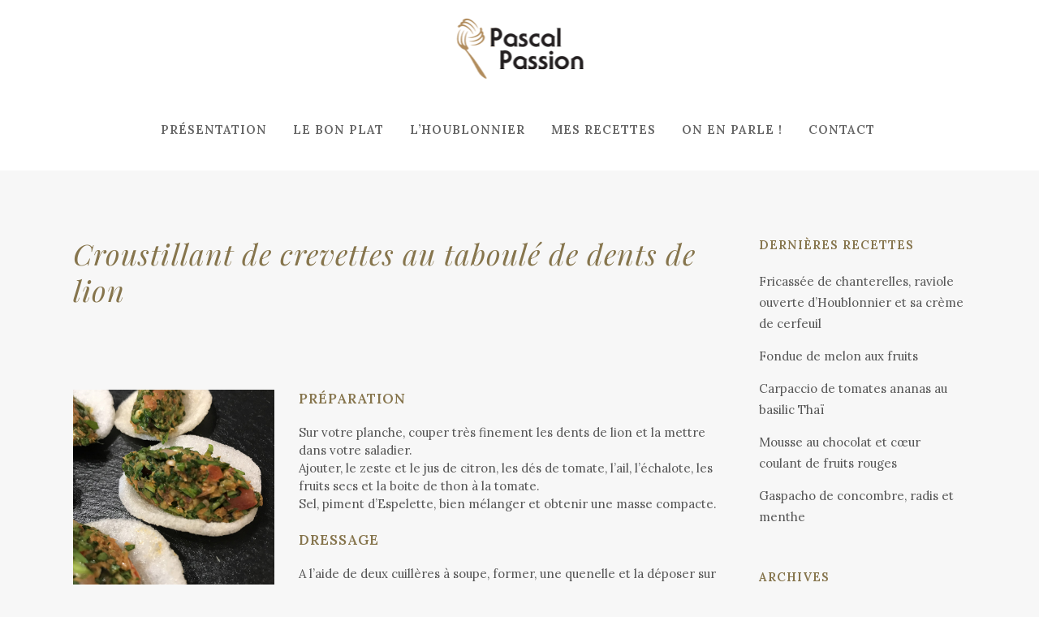

--- FILE ---
content_type: text/html; charset=UTF-8
request_url: https://pascalpassion.com/croustillant-de-crevettes-au-taboule-de-dents-de-lion/
body_size: 9105
content:
<!DOCTYPE html>
<html lang="fr-FR">
<head>
	<meta charset="UTF-8" />
	
				<meta name="viewport" content="width=device-width,initial-scale=1,user-scalable=no">
		
                            <meta name="description" content="Le Chef Pascal Gauthier met en œuvre l’ensemble de ses compétences techniques et créatives afin d’offrir des solutions sur mesure aux entreprises et aux particuliers, en conseils culinaires, R&amp;D, démonstrations, évènementiels, ateliers culinaires, cuisine à domicile et service traiteur/réception haut de gamme, en Suisse et à l’étranger.">
            
                            <meta name="keywords" content="culinaire, conseil culinaire, atelier culinaire, cours de cuisine, évènementiel culinaire, suisse, évènement culinaire sur mesure, traiteur, salon culinaire, animation culinaire, expertise culinaire, évènement d’entreprise, team building, démonstration culinaire, cuisinier spécialiste">
                        <link rel="shortcut icon" type="image/x-icon" href="https://pascalpassion.com/wp-content/uploads/2019/08/favicon.png">
            <link rel="apple-touch-icon" href="https://pascalpassion.com/wp-content/uploads/2019/08/favicon.png"/>
        
	<link rel="profile" href="http://gmpg.org/xfn/11" />
	<link rel="pingback" href="https://pascalpassion.com/xmlrpc.php" />

	<title>Pascal Passion | Croustillant de crevettes au taboulé de dents de lion</title>
<style type="text/css" data-type="vc_custom-css">.blog_holder article .post_info {
    display: none;
}</style><link rel='dns-prefetch' href='//fonts.googleapis.com' />
<link rel='dns-prefetch' href='//s.w.org' />
<link rel="alternate" type="application/rss+xml" title="Pascal Passion &raquo; Flux" href="https://pascalpassion.com/feed/" />
<link rel="alternate" type="application/rss+xml" title="Pascal Passion &raquo; Flux des commentaires" href="https://pascalpassion.com/comments/feed/" />
<link rel="alternate" type="application/rss+xml" title="Pascal Passion &raquo; Croustillant de crevettes au taboulé de dents de lion Flux des commentaires" href="https://pascalpassion.com/croustillant-de-crevettes-au-taboule-de-dents-de-lion/feed/" />
		<script type="text/javascript">
			window._wpemojiSettings = {"baseUrl":"https:\/\/s.w.org\/images\/core\/emoji\/12.0.0-1\/72x72\/","ext":".png","svgUrl":"https:\/\/s.w.org\/images\/core\/emoji\/12.0.0-1\/svg\/","svgExt":".svg","source":{"concatemoji":"https:\/\/pascalpassion.com\/wp-includes\/js\/wp-emoji-release.min.js?ver=5.2.23"}};
			!function(e,a,t){var n,r,o,i=a.createElement("canvas"),p=i.getContext&&i.getContext("2d");function s(e,t){var a=String.fromCharCode;p.clearRect(0,0,i.width,i.height),p.fillText(a.apply(this,e),0,0);e=i.toDataURL();return p.clearRect(0,0,i.width,i.height),p.fillText(a.apply(this,t),0,0),e===i.toDataURL()}function c(e){var t=a.createElement("script");t.src=e,t.defer=t.type="text/javascript",a.getElementsByTagName("head")[0].appendChild(t)}for(o=Array("flag","emoji"),t.supports={everything:!0,everythingExceptFlag:!0},r=0;r<o.length;r++)t.supports[o[r]]=function(e){if(!p||!p.fillText)return!1;switch(p.textBaseline="top",p.font="600 32px Arial",e){case"flag":return s([55356,56826,55356,56819],[55356,56826,8203,55356,56819])?!1:!s([55356,57332,56128,56423,56128,56418,56128,56421,56128,56430,56128,56423,56128,56447],[55356,57332,8203,56128,56423,8203,56128,56418,8203,56128,56421,8203,56128,56430,8203,56128,56423,8203,56128,56447]);case"emoji":return!s([55357,56424,55356,57342,8205,55358,56605,8205,55357,56424,55356,57340],[55357,56424,55356,57342,8203,55358,56605,8203,55357,56424,55356,57340])}return!1}(o[r]),t.supports.everything=t.supports.everything&&t.supports[o[r]],"flag"!==o[r]&&(t.supports.everythingExceptFlag=t.supports.everythingExceptFlag&&t.supports[o[r]]);t.supports.everythingExceptFlag=t.supports.everythingExceptFlag&&!t.supports.flag,t.DOMReady=!1,t.readyCallback=function(){t.DOMReady=!0},t.supports.everything||(n=function(){t.readyCallback()},a.addEventListener?(a.addEventListener("DOMContentLoaded",n,!1),e.addEventListener("load",n,!1)):(e.attachEvent("onload",n),a.attachEvent("onreadystatechange",function(){"complete"===a.readyState&&t.readyCallback()})),(n=t.source||{}).concatemoji?c(n.concatemoji):n.wpemoji&&n.twemoji&&(c(n.twemoji),c(n.wpemoji)))}(window,document,window._wpemojiSettings);
		</script>
		<style type="text/css">
img.wp-smiley,
img.emoji {
	display: inline !important;
	border: none !important;
	box-shadow: none !important;
	height: 1em !important;
	width: 1em !important;
	margin: 0 .07em !important;
	vertical-align: -0.1em !important;
	background: none !important;
	padding: 0 !important;
}
</style>
	<link rel='stylesheet' id='wp-block-library-css'  href='https://pascalpassion.com/wp-includes/css/dist/block-library/style.min.css?ver=5.2.23' type='text/css' media='all' />
<link rel='stylesheet' id='mediaelement-css'  href='https://pascalpassion.com/wp-includes/js/mediaelement/mediaelementplayer-legacy.min.css?ver=4.2.6-78496d1' type='text/css' media='all' />
<link rel='stylesheet' id='wp-mediaelement-css'  href='https://pascalpassion.com/wp-includes/js/mediaelement/wp-mediaelement.min.css?ver=5.2.23' type='text/css' media='all' />
<link rel='stylesheet' id='bridge-default-style-css'  href='https://pascalpassion.com/wp-content/themes/pascalp/style.css?ver=5.2.23' type='text/css' media='all' />
<link rel='stylesheet' id='bridge-qode-font_awesome-css'  href='https://pascalpassion.com/wp-content/themes/pascalp/css/font-awesome/css/font-awesome.min.css?ver=5.2.23' type='text/css' media='all' />
<link rel='stylesheet' id='bridge-qode-font_elegant-css'  href='https://pascalpassion.com/wp-content/themes/pascalp/css/elegant-icons/style.min.css?ver=5.2.23' type='text/css' media='all' />
<link rel='stylesheet' id='bridge-qode-linea_icons-css'  href='https://pascalpassion.com/wp-content/themes/pascalp/css/linea-icons/style.css?ver=5.2.23' type='text/css' media='all' />
<link rel='stylesheet' id='bridge-qode-dripicons-css'  href='https://pascalpassion.com/wp-content/themes/pascalp/css/dripicons/dripicons.css?ver=5.2.23' type='text/css' media='all' />
<link rel='stylesheet' id='bridge-stylesheet-css'  href='https://pascalpassion.com/wp-content/themes/pascalp/css/stylesheet.min.css?ver=5.2.23' type='text/css' media='all' />
<style id='bridge-stylesheet-inline-css' type='text/css'>
   .postid-145.disabled_footer_top .footer_top_holder, .postid-145.disabled_footer_bottom .footer_bottom_holder { display: none;}


</style>
<link rel='stylesheet' id='bridge-print-css'  href='https://pascalpassion.com/wp-content/themes/pascalp/css/print.css?ver=5.2.23' type='text/css' media='all' />
<link rel='stylesheet' id='bridge-style-dynamic-css'  href='https://pascalpassion.com/wp-content/themes/pascalp/css/style_dynamic.css?ver=1634546435' type='text/css' media='all' />
<link rel='stylesheet' id='bridge-responsive-css'  href='https://pascalpassion.com/wp-content/themes/pascalp/css/responsive.min.css?ver=5.2.23' type='text/css' media='all' />
<link rel='stylesheet' id='bridge-style-dynamic-responsive-css'  href='https://pascalpassion.com/wp-content/themes/pascalp/css/style_dynamic_responsive.css?ver=1634546435' type='text/css' media='all' />
<style id='bridge-style-dynamic-responsive-inline-css' type='text/css'>
.blog_single.blog_holder article .post_text .post_text_inner {padding-top: 80px;}
.blog_holder article .post_info {display: none;}
.blog_holder article .post_text h2 .date {display: none;}
.post_excerpt {display: none;}
.blog_holder.masonry {margin-top: 80px;}
.container aside {margin-top: 80px;}
.q_masonry_blog_excerpt {display: none;}
.full_width .grid_section .q_masonry_blog article, .q_masonry_blog article {background-color: #f7f7f7 !important;}
</style>
<link rel='stylesheet' id='js_composer_front-css'  href='https://pascalpassion.com/wp-content/plugins/js_composer/assets/css/js_composer.min.css?ver=6.0.5' type='text/css' media='all' />
<link rel='stylesheet' id='bridge-style-handle-google-fonts-css'  href='https://fonts.googleapis.com/css?family=Raleway%3A100%2C200%2C300%2C400%2C500%2C600%2C700%2C800%2C900%2C300italic%2C400italic%2C700italic%7CPlayfair+Display%3A100%2C200%2C300%2C400%2C500%2C600%2C700%2C800%2C900%2C300italic%2C400italic%2C700italic%7CLora%3A100%2C200%2C300%2C400%2C500%2C600%2C700%2C800%2C900%2C300italic%2C400italic%2C700italic&#038;subset=latin%2Clatin-ext&#038;ver=1.0.0' type='text/css' media='all' />
<!--[if lt IE 9]>
<link rel='stylesheet' id='vc_lte_ie9-css'  href='https://pascalpassion.com/wp-content/plugins/js_composer/assets/css/vc_lte_ie9.min.css?ver=6.0.5' type='text/css' media='screen' />
<![endif]-->
<script type='text/javascript' src='https://pascalpassion.com/wp-includes/js/jquery/jquery.js?ver=1.12.4-wp'></script>
<script type='text/javascript' src='https://pascalpassion.com/wp-includes/js/jquery/jquery-migrate.min.js?ver=1.4.1'></script>
<script type='text/javascript'>
var mejsL10n = {"language":"fr","strings":{"mejs.install-flash":"Vous utilisez un navigateur qui n\u2019a pas le lecteur Flash activ\u00e9 ou install\u00e9. Veuillez activer votre extension Flash ou t\u00e9l\u00e9charger la derni\u00e8re version \u00e0 partir de cette adresse\u00a0: https:\/\/get.adobe.com\/flashplayer\/","mejs.fullscreen-off":"Quitter le plein \u00e9cran","mejs.fullscreen-on":"Passer en plein \u00e9cran","mejs.download-video":"T\u00e9l\u00e9charger la vid\u00e9o","mejs.fullscreen":"Plein \u00e9cran","mejs.time-jump-forward":["Saut en avant d\u20191 seconde","Avancer de %1 secondes"],"mejs.loop":"Lire en boucle","mejs.play":"Lecture","mejs.pause":"Pause","mejs.close":"Fermer","mejs.time-slider":"Curseur de temps","mejs.time-help-text":"Utilisez les fl\u00e8ches droite\/gauche pour avancer d\u2019une seconde, haut\/bas pour avancer de dix secondes.","mejs.time-skip-back":["Revenir une seconde en arri\u00e8re","Saut en arri\u00e8re de %1 seconde(s)"],"mejs.captions-subtitles":"L\u00e9gendes\/Sous-titres","mejs.captions-chapters":"Chapitres","mejs.none":"Aucun","mejs.mute-toggle":"Couper le son","mejs.volume-help-text":"Utilisez les fl\u00e8ches haut\/bas pour augmenter ou diminuer le volume.","mejs.unmute":"R\u00e9activer le son","mejs.mute":"Muet","mejs.volume-slider":"Curseur de volume","mejs.video-player":"Lecteur vid\u00e9o","mejs.audio-player":"Lecteur audio","mejs.ad-skip":"Passer la publicit\u00e9","mejs.ad-skip-info":["Passer dans %1 seconde","Passer dans %1 secondes"],"mejs.source-chooser":"S\u00e9lecteur de source","mejs.stop":"Arr\u00eater","mejs.speed-rate":"Taux de vitesse","mejs.live-broadcast":"\u00c9mission en direct","mejs.afrikaans":"Afrikaans","mejs.albanian":"Albanais","mejs.arabic":"Arabe","mejs.belarusian":"Bi\u00e9lorusse","mejs.bulgarian":"Bulgare","mejs.catalan":"Catalan","mejs.chinese":"Chinois","mejs.chinese-simplified":"Chinois (simplifi\u00e9)","mejs.chinese-traditional":"Chinois (traditionnel)","mejs.croatian":"Croate","mejs.czech":"Tch\u00e8que","mejs.danish":"Danois","mejs.dutch":"N\u00e9erlandais","mejs.english":"Anglais","mejs.estonian":"Estonien","mejs.filipino":"Filipino","mejs.finnish":"Terminer","mejs.french":"Fran\u00e7ais","mejs.galician":"Galicien","mejs.german":"Allemand","mejs.greek":"Grec","mejs.haitian-creole":"Cr\u00e9ole ha\u00eftien","mejs.hebrew":"H\u00e9breu","mejs.hindi":"Hindi","mejs.hungarian":"Hongrois","mejs.icelandic":"Islandais","mejs.indonesian":"Indon\u00e9sien","mejs.irish":"Irlandais","mejs.italian":"Italien","mejs.japanese":"Japonais","mejs.korean":"Cor\u00e9en","mejs.latvian":"Letton","mejs.lithuanian":"Lituanien","mejs.macedonian":"Mac\u00e9donien","mejs.malay":"Malais","mejs.maltese":"Maltais","mejs.norwegian":"Norv\u00e9gien","mejs.persian":"Perse","mejs.polish":"Polonais","mejs.portuguese":"Portugais","mejs.romanian":"Roumain","mejs.russian":"Russe","mejs.serbian":"Serbe","mejs.slovak":"Slovaque","mejs.slovenian":"Slov\u00e9nien","mejs.spanish":"Espagnol","mejs.swahili":"Swahili","mejs.swedish":"Su\u00e9dois","mejs.tagalog":"Tagalog","mejs.thai":"Thai","mejs.turkish":"Turc","mejs.ukrainian":"Ukrainien","mejs.vietnamese":"Vietnamien","mejs.welsh":"Ga\u00e9lique","mejs.yiddish":"Yiddish"}};
</script>
<script type='text/javascript' src='https://pascalpassion.com/wp-includes/js/mediaelement/mediaelement-and-player.min.js?ver=4.2.6-78496d1'></script>
<script type='text/javascript' src='https://pascalpassion.com/wp-includes/js/mediaelement/mediaelement-migrate.min.js?ver=5.2.23'></script>
<script type='text/javascript'>
/* <![CDATA[ */
var _wpmejsSettings = {"pluginPath":"\/wp-includes\/js\/mediaelement\/","classPrefix":"mejs-","stretching":"responsive"};
/* ]]> */
</script>
<link rel='https://api.w.org/' href='https://pascalpassion.com/wp-json/' />
<link rel="EditURI" type="application/rsd+xml" title="RSD" href="https://pascalpassion.com/xmlrpc.php?rsd" />
<link rel="wlwmanifest" type="application/wlwmanifest+xml" href="https://pascalpassion.com/wp-includes/wlwmanifest.xml" /> 
<link rel='prev' title='Filet d’agneau croustillant à l’ail des ours' href='https://pascalpassion.com/filet-dagneau-croustillant-a-lail-des-ours/' />
<link rel='next' title='Charlotte de fraises et rhubarbes à l’orange et baie de goji' href='https://pascalpassion.com/charlotte-de-fraises-et-rhubarbes-a-lorange-et-baie-de-goji/' />
<meta name="generator" content="WordPress 5.2.23" />
<link rel="canonical" href="https://pascalpassion.com/croustillant-de-crevettes-au-taboule-de-dents-de-lion/" />
<link rel='shortlink' href='https://pascalpassion.com/?p=145' />
<link rel="alternate" type="application/json+oembed" href="https://pascalpassion.com/wp-json/oembed/1.0/embed?url=https%3A%2F%2Fpascalpassion.com%2Fcroustillant-de-crevettes-au-taboule-de-dents-de-lion%2F" />
<link rel="alternate" type="text/xml+oembed" href="https://pascalpassion.com/wp-json/oembed/1.0/embed?url=https%3A%2F%2Fpascalpassion.com%2Fcroustillant-de-crevettes-au-taboule-de-dents-de-lion%2F&#038;format=xml" />
<meta name="generator" content="Powered by WPBakery Page Builder - drag and drop page builder for WordPress."/>
<noscript><style> .wpb_animate_when_almost_visible { opacity: 1; }</style></noscript></head>

<body class="post-template-default single single-post postid-145 single-format-standard bridge-core-1.0.6  qode-title-hidden qode-theme-ver-18.2 qode-theme-pascalp disabled_footer_top qode_header_in_grid wpb-js-composer js-comp-ver-6.0.5 vc_responsive" itemscope itemtype="http://schema.org/WebPage">




<div class="wrapper">
	<div class="wrapper_inner">

    
		<!-- Google Analytics start -->
					<script>
				var _gaq = _gaq || [];
				_gaq.push(['_setAccount', 'UA-3360236-73']);
				_gaq.push(['_trackPageview']);

				(function() {
					var ga = document.createElement('script'); ga.type = 'text/javascript'; ga.async = true;
					ga.src = ('https:' == document.location.protocol ? 'https://ssl' : 'http://www') + '.google-analytics.com/ga.js';
					var s = document.getElementsByTagName('script')[0]; s.parentNode.insertBefore(ga, s);
				})();
			</script>
				<!-- Google Analytics end -->

		
	<header class=" centered_logo scroll_header_top_area  regular page_header">
    <div class="header_inner clearfix">
                <div class="header_top_bottom_holder">
            
            <div class="header_bottom clearfix" style='' >
                                <div class="container">
                    <div class="container_inner clearfix">
                                                    
                            <div class="header_inner_left">
                                									<div class="mobile_menu_button">
		<span>
			<i class="qode_icon_font_awesome fa fa-bars " ></i>		</span>
	</div>
                                <div class="logo_wrapper" >
	<div class="q_logo">
		<a itemprop="url" href="https://pascalpassion.com/" >
             <img itemprop="image" class="normal" src="https://pascalpassion.com/wp-content/uploads/2019/08/logo_pascalpassion_01.png" alt="Logo"> 			 <img itemprop="image" class="light" src="https://pascalpassion.com/wp-content/uploads/2019/08/logo_pascalpassion_light.png" alt="Logo"/> 			 <img itemprop="image" class="dark" src="https://pascalpassion.com/wp-content/uploads/2019/08/logo_pascalpassion_01.png" alt="Logo"/> 			 <img itemprop="image" class="sticky" src="https://pascalpassion.com/wp-content/uploads/2019/08/logo_pascalpassion_01.png" alt="Logo"/> 			 <img itemprop="image" class="mobile" src="https://pascalpassion.com/wp-content/uploads/2019/08/logo_pascalpassion_01.png" alt="Logo"/> 					</a>
	</div>
	</div>                                                            </div>
                                
                                
                                <nav class="main_menu drop_down center">
                                    <ul id="menu-menufr" class=""><li id="nav-menu-item-45" class="menu-item menu-item-type-post_type menu-item-object-page menu-item-home  narrow"><a href="https://pascalpassion.com/" class=""><i class="menu_icon blank fa"></i><span>Présentation</span><span class="plus"></span></a></li>
<li id="nav-menu-item-186" class="menu-item menu-item-type-post_type menu-item-object-page  narrow"><a href="https://pascalpassion.com/le-bon-plat/" class=""><i class="menu_icon blank fa"></i><span>Le Bon Plat</span><span class="plus"></span></a></li>
<li id="nav-menu-item-364" class="menu-item menu-item-type-post_type menu-item-object-page  narrow"><a href="https://pascalpassion.com/lhoublonnier/" class=""><i class="menu_icon blank fa"></i><span>L&rsquo;Houblonnier</span><span class="plus"></span></a></li>
<li id="nav-menu-item-123" class="menu-item menu-item-type-post_type menu-item-object-page  narrow"><a href="https://pascalpassion.com/les-recettes/" class=""><i class="menu_icon blank fa"></i><span>Mes recettes</span><span class="plus"></span></a></li>
<li id="nav-menu-item-44" class="menu-item menu-item-type-post_type menu-item-object-page  narrow"><a href="https://pascalpassion.com/la-presse-en-parle/" class=""><i class="menu_icon blank fa"></i><span>On en parle !</span><span class="plus"></span></a></li>
<li id="nav-menu-item-53" class="menu-item menu-item-type-post_type menu-item-object-page  narrow"><a href="https://pascalpassion.com/contact/" class=""><i class="menu_icon blank fa"></i><span>Contact</span><span class="plus"></span></a></li>
</ul>                                </nav>
                                                                    <div class="header_inner_right">
                                        <div class="side_menu_button_wrapper right">
                                                                                                                                    <div class="side_menu_button">
                                                                                                                                                                                            </div>
                                        </div>
                                    </div>
                                							    <nav class="mobile_menu">
	<ul id="menu-menufr-1" class=""><li id="mobile-menu-item-45" class="menu-item menu-item-type-post_type menu-item-object-page menu-item-home "><a href="https://pascalpassion.com/" class=""><span>Présentation</span></a><span class="mobile_arrow"><i class="fa fa-angle-right"></i><i class="fa fa-angle-down"></i></span></li>
<li id="mobile-menu-item-186" class="menu-item menu-item-type-post_type menu-item-object-page "><a href="https://pascalpassion.com/le-bon-plat/" class=""><span>Le Bon Plat</span></a><span class="mobile_arrow"><i class="fa fa-angle-right"></i><i class="fa fa-angle-down"></i></span></li>
<li id="mobile-menu-item-364" class="menu-item menu-item-type-post_type menu-item-object-page "><a href="https://pascalpassion.com/lhoublonnier/" class=""><span>L&rsquo;Houblonnier</span></a><span class="mobile_arrow"><i class="fa fa-angle-right"></i><i class="fa fa-angle-down"></i></span></li>
<li id="mobile-menu-item-123" class="menu-item menu-item-type-post_type menu-item-object-page "><a href="https://pascalpassion.com/les-recettes/" class=""><span>Mes recettes</span></a><span class="mobile_arrow"><i class="fa fa-angle-right"></i><i class="fa fa-angle-down"></i></span></li>
<li id="mobile-menu-item-44" class="menu-item menu-item-type-post_type menu-item-object-page "><a href="https://pascalpassion.com/la-presse-en-parle/" class=""><span>On en parle !</span></a><span class="mobile_arrow"><i class="fa fa-angle-right"></i><i class="fa fa-angle-down"></i></span></li>
<li id="mobile-menu-item-53" class="menu-item menu-item-type-post_type menu-item-object-page "><a href="https://pascalpassion.com/contact/" class=""><span>Contact</span></a><span class="mobile_arrow"><i class="fa fa-angle-right"></i><i class="fa fa-angle-down"></i></span></li>
</ul></nav>                                                                                        </div>
                    </div>
                                    </div>
            </div>
        </div>
</header>	
	
    
    
    <div class="content content_top_margin_none">
        <div class="content_inner  ">
    
											<div class="container">
														<div class="container_inner default_template_holder" >
																
							<div class="two_columns_75_25 background_color_sidebar grid2 clearfix">
								<div class="column1">
											
									<div class="column_inner">
										<div class="blog_single blog_holder">
													<article id="post-145" class="post-145 post type-post status-publish format-standard has-post-thumbnail hentry category-recettes">
			<div class="post_content_holder">
								<div class="post_text">
					<div class="post_text_inner">
						<h2 itemprop="name" class="entry_title"><span itemprop="dateCreated" class="date entry_date updated">09 Avr<meta itemprop="interactionCount" content="UserComments: 0"/></span> Croustillant de crevettes au taboulé de dents de lion</h2>
						<div class="post_info">
							<span class="time">Posted at 18:28h</span>
							in <a href="https://pascalpassion.com/category/recettes/" rel="category tag">Recettes</a>							<span class="post_author">
								by								<a itemprop="author" class="post_author_link" href="https://pascalpassion.com/author/plato75/">Plato75</a>
							</span>
							                            						</div>
						<div      class="vc_row wpb_row section vc_row-fluid " style=' padding-top:100px; padding-bottom:60px; text-align:left;'><div class=" full_section_inner clearfix"><div class="wpb_column vc_column_container vc_col-sm-4"><div class="vc_column-inner"><div class="wpb_wrapper">
	<div class="wpb_single_image wpb_content_element vc_align_left">
		<div class="wpb_wrapper">
			
			<div class="vc_single_image-wrapper   vc_box_border_grey"><img width="750" height="750" src="https://pascalpassion.com/wp-content/uploads/2020/04/crevette_02.jpg" class="vc_single_image-img attachment-large" alt="" srcset="https://pascalpassion.com/wp-content/uploads/2020/04/crevette_02.jpg 750w, https://pascalpassion.com/wp-content/uploads/2020/04/crevette_02-150x150.jpg 150w, https://pascalpassion.com/wp-content/uploads/2020/04/crevette_02-300x300.jpg 300w, https://pascalpassion.com/wp-content/uploads/2020/04/crevette_02-570x570.jpg 570w, https://pascalpassion.com/wp-content/uploads/2020/04/crevette_02-500x500.jpg 500w, https://pascalpassion.com/wp-content/uploads/2020/04/crevette_02-700x700.jpg 700w" sizes="(max-width: 750px) 100vw, 750px" /></div>
		</div>
	</div>
	<div class="vc_empty_space"  style="height: 20px" ><span
			class="vc_empty_space_inner">
			<span class="empty_space_image"  ></span>
		</span></div>


	<div class="wpb_text_column wpb_content_element ">
		<div class="wpb_wrapper">
			<h6><em>par Pascal Gauthier</em></h6>

		</div> 
	</div> 	<div class="vc_empty_space"  style="height: 40px" ><span
			class="vc_empty_space_inner">
			<span class="empty_space_image"  ></span>
		</span></div>


	<div class="wpb_text_column wpb_content_element ">
		<div class="wpb_wrapper">
			<h5>Pour 4 personnes</h5>
<ul>
<li>15 Chips aux crevettes</li>
<li>1 citron jaune, jus et zeste</li>
<li>1 gousse d’ail hachée</li>
<li>1 échalotes hachée</li>
<li>1 tomate en dés</li>
<li>1 boite de thon à la tomate</li>
<li>15o gr de dents de lion</li>
<li>50 gr de mélange fruits secs (noix, amandes, courge, etc.)</li>
<li>Sel, piment d’Espelette, pas d’huile…</li>
</ul>

		</div> 
	</div> 	<div class="vc_empty_space"  style="height: 60px" ><span
			class="vc_empty_space_inner">
			<span class="empty_space_image"  ></span>
		</span></div>

</div></div></div><div class="wpb_column vc_column_container vc_col-sm-8"><div class="vc_column-inner"><div class="wpb_wrapper">
	<div class="wpb_text_column wpb_content_element ">
		<div class="wpb_wrapper">
			<h3>Préparation</h3>
<p>Sur votre planche, couper très finement les dents de lion et la mettre dans votre saladier.<br />Ajouter, le zeste et le jus de citron, les dés de tomate, l’ail, l’échalote, les fruits secs et la boite de thon à la tomate.<br />Sel, piment d’Espelette, bien mélanger et obtenir une masse compacte.</p>
<h3>Dressage</h3>
<p>A l’aide de deux cuillères à soupe, former, une quenelle et la déposer sur une chips de crevette.<br />2 minutes avant de les servir, pour garder le maximum de croustillant.</p>

		</div> 
	</div> 	<div class="vc_empty_space"  style="height: 60px" ><span
			class="vc_empty_space_inner">
			<span class="empty_space_image"  ></span>
		</span></div>


	<div class="wpb_text_column wpb_content_element ">
		<div class="wpb_wrapper">
			<h2>Bon appétit !</h2>

		</div> 
	</div> </div></div></div></div></div>					</div>
				</div>
			</div>
		
	        <div class="icon_social_holder">
                <div class="qode_print">
            <a href="#" onClick="window.print();return false;" class="qode_print_page">
                <span class="icon-basic-printer qode_icon_printer"></span>
                <span class="eltd-printer-title">Imprimer</span>
            </a>
        </div>
            </div>
	</article>										</div>
										
										<br/><br/> 
									</div>
								</div>	
								<div class="column2"> 
										<div class="column_inner">
		<aside class="sidebar">
							
					<div id="recent-posts-2" class="widget widget_recent_entries posts_holder">		<h5>Dernières recettes</h5>		<ul>
											<li>
					<a href="https://pascalpassion.com/fricassee-de-chanterelles-raviole-ouverte-dhoublonnier-et-sa-creme-de-cerfeuil/">Fricassée de chanterelles, raviole ouverte d’Houblonnier et  sa crème de cerfeuil</a>
									</li>
											<li>
					<a href="https://pascalpassion.com/fondue-de-melon-aux-fruits/">Fondue de melon aux fruits</a>
									</li>
											<li>
					<a href="https://pascalpassion.com/carpaccio-de-tomates-ananas-au-basilic-thai/">Carpaccio de tomates ananas au basilic Thaï</a>
									</li>
											<li>
					<a href="https://pascalpassion.com/mousse-au-chocolat-et-coeur-coulant-de-fruits-rouges/">Mousse au chocolat et cœur coulant de fruits rouges</a>
									</li>
											<li>
					<a href="https://pascalpassion.com/gaspacho-de-concombre-radis-et-menthe/">Gaspacho de concombre, radis et menthe</a>
									</li>
					</ul>
		</div><div id="archives-2" class="widget widget_archive posts_holder"><h5>Archives</h5>		<label class="screen-reader-text" for="archives-dropdown-2">Archives</label>
		<select id="archives-dropdown-2" name="archive-dropdown">
			
			<option value="">Sélectionner un mois</option>
				<option value='https://pascalpassion.com/2022/07/'> juillet 2022 </option>
	<option value='https://pascalpassion.com/2022/06/'> juin 2022 </option>
	<option value='https://pascalpassion.com/2022/05/'> mai 2022 </option>
	<option value='https://pascalpassion.com/2022/04/'> avril 2022 </option>
	<option value='https://pascalpassion.com/2022/03/'> mars 2022 </option>
	<option value='https://pascalpassion.com/2022/02/'> février 2022 </option>
	<option value='https://pascalpassion.com/2022/01/'> janvier 2022 </option>
	<option value='https://pascalpassion.com/2021/12/'> décembre 2021 </option>
	<option value='https://pascalpassion.com/2021/11/'> novembre 2021 </option>
	<option value='https://pascalpassion.com/2021/10/'> octobre 2021 </option>
	<option value='https://pascalpassion.com/2021/09/'> septembre 2021 </option>
	<option value='https://pascalpassion.com/2021/08/'> août 2021 </option>
	<option value='https://pascalpassion.com/2020/06/'> juin 2020 </option>
	<option value='https://pascalpassion.com/2020/04/'> avril 2020 </option>

		</select>

<script type='text/javascript'>
/* <![CDATA[ */
(function() {
	var dropdown = document.getElementById( "archives-dropdown-2" );
	function onSelectChange() {
		if ( dropdown.options[ dropdown.selectedIndex ].value !== '' ) {
			document.location.href = this.options[ this.selectedIndex ].value;
		}
	}
	dropdown.onchange = onSelectChange;
})();
/* ]]> */
</script>

		</div>		</aside>
	</div>
								</div>
							</div>
											</div>
                                 </div>
	


		
	</div>
</div>



	<footer >
		<div class="footer_inner clearfix">
				<div class="footer_top_holder">
            			<div class="footer_top">
								<div class="container">
					<div class="container_inner">
																	<div class="four_columns clearfix">
								<div class="column1 footer_col1">
									<div class="column_inner">
																			</div>
								</div>
								<div class="column2 footer_col2">
									<div class="column_inner">
																			</div>
								</div>
								<div class="column3 footer_col3">
									<div class="column_inner">
																			</div>
								</div>
								<div class="column4 footer_col4">
									<div class="column_inner">
																			</div>
								</div>
							</div>
															</div>
				</div>
							</div>
					</div>
							<div class="footer_bottom_holder">
                                    <div style="background-color: #eeeeee;height: 1px" class="footer_bottom_border "></div>
                									<div class="footer_bottom">
							<div class="textwidget"><p>Copyright 2022 © Pascal Passion SARL</p>
</div>
		<span class='q_social_icon_holder normal_social' data-color=#86754d data-hover-color=#333333><a itemprop='url' href='https://www.instagram.com/pascal.gauthier' target='_blank'><i class="qode_icon_font_awesome fa fa-instagram  simple_social" style="color: #86754d;margin: 20px 20px 0px 20px;font-size: 28px;" ></i></a></span><span class='q_social_icon_holder normal_social' data-color=#86754d data-hover-color=#333333><a itemprop='url' href='https://www.facebook.com/Pascal-Passion-S%C3%A0rl-115996076450574/' target='_blank'><i class="qode_icon_font_awesome fa fa-facebook  simple_social" style="color: #86754d;margin: 20px 20px 0px 20px;font-size: 28px;" ></i></a></span><span class='q_social_icon_holder normal_social' data-color=#86754d data-hover-color=#333333><a itemprop='url' href='https://www.youtube.com/channel/UC35UkLpfQowYfI6Fw_0rX5A' target='_blank'><i class="qode_icon_font_awesome fa fa-youtube  simple_social" style="color: #86754d;margin: 20px 20px 0px 20px;font-size: 28px;" ></i></a></span>			<div class="textwidget"><p>&nbsp;</p>
<p><a href="https://pascalpassion.com/">Accueil</a> | <a href="https://pascalpassion.com/politique-de-confidentialite/">Mentions légales</a></p>
</div>
					</div>
								</div>
				</div>
	</footer>
		
</div>
</div>
<script type='text/javascript' src='https://pascalpassion.com/wp-includes/js/jquery/ui/core.min.js?ver=1.11.4'></script>
<script type='text/javascript' src='https://pascalpassion.com/wp-includes/js/jquery/ui/widget.min.js?ver=1.11.4'></script>
<script type='text/javascript' src='https://pascalpassion.com/wp-includes/js/jquery/ui/button.min.js?ver=1.11.4'></script>
<script type='text/javascript' src='https://pascalpassion.com/wp-includes/js/jquery/ui/mouse.min.js?ver=1.11.4'></script>
<script type='text/javascript' src='https://pascalpassion.com/wp-includes/js/jquery/ui/resizable.min.js?ver=1.11.4'></script>
<script type='text/javascript' src='https://pascalpassion.com/wp-includes/js/jquery/ui/draggable.min.js?ver=1.11.4'></script>
<script type='text/javascript' src='https://pascalpassion.com/wp-includes/js/jquery/ui/position.min.js?ver=1.11.4'></script>
<script type='text/javascript' src='https://pascalpassion.com/wp-includes/js/jquery/ui/dialog.min.js?ver=1.11.4'></script>
<script type='text/javascript' src='https://pascalpassion.com/wp-includes/js/jquery/ui/menu.min.js?ver=1.11.4'></script>
<script type='text/javascript' src='https://pascalpassion.com/wp-includes/js/jquery/ui/progressbar.min.js?ver=1.11.4'></script>
<script type='text/javascript' src='https://pascalpassion.com/wp-includes/js/jquery/ui/slider.min.js?ver=1.11.4'></script>
<script type='text/javascript' src='https://pascalpassion.com/wp-includes/js/jquery/ui/spinner.min.js?ver=1.11.4'></script>
<script type='text/javascript' src='https://pascalpassion.com/wp-includes/js/jquery/ui/effect.min.js?ver=1.11.4'></script>
<script type='text/javascript' src='https://pascalpassion.com/wp-includes/js/jquery/ui/effect-drop.min.js?ver=1.11.4'></script>
<script type='text/javascript' src='https://pascalpassion.com/wp-includes/js/jquery/ui/effect-fade.min.js?ver=1.11.4'></script>
<script type='text/javascript' src='https://pascalpassion.com/wp-includes/js/jquery/ui/effect-highlight.min.js?ver=1.11.4'></script>
<script type='text/javascript' src='https://pascalpassion.com/wp-includes/js/jquery/ui/effect-size.min.js?ver=1.11.4'></script>
<script type='text/javascript' src='https://pascalpassion.com/wp-includes/js/jquery/ui/effect-scale.min.js?ver=1.11.4'></script>
<script type='text/javascript' src='https://pascalpassion.com/wp-includes/js/jquery/ui/effect-slide.min.js?ver=1.11.4'></script>
<script type='text/javascript' src='https://pascalpassion.com/wp-content/themes/pascalp/js/plugins/doubletaptogo.js?ver=5.2.23'></script>
<script type='text/javascript' src='https://pascalpassion.com/wp-content/themes/pascalp/js/plugins/modernizr.min.js?ver=5.2.23'></script>
<script type='text/javascript' src='https://pascalpassion.com/wp-content/themes/pascalp/js/plugins/jquery.appear.js?ver=5.2.23'></script>
<script type='text/javascript' src='https://pascalpassion.com/wp-includes/js/hoverIntent.min.js?ver=1.8.1'></script>
<script type='text/javascript' src='https://pascalpassion.com/wp-content/themes/pascalp/js/plugins/counter.js?ver=5.2.23'></script>
<script type='text/javascript' src='https://pascalpassion.com/wp-content/themes/pascalp/js/plugins/easypiechart.js?ver=5.2.23'></script>
<script type='text/javascript' src='https://pascalpassion.com/wp-content/themes/pascalp/js/plugins/mixitup.js?ver=5.2.23'></script>
<script type='text/javascript' src='https://pascalpassion.com/wp-content/themes/pascalp/js/plugins/jquery.prettyPhoto.js?ver=5.2.23'></script>
<script type='text/javascript' src='https://pascalpassion.com/wp-content/themes/pascalp/js/plugins/jquery.fitvids.js?ver=5.2.23'></script>
<script type='text/javascript' src='https://pascalpassion.com/wp-content/themes/pascalp/js/plugins/jquery.flexslider-min.js?ver=5.2.23'></script>
<script type='text/javascript' src='https://pascalpassion.com/wp-includes/js/mediaelement/wp-mediaelement.min.js?ver=5.2.23'></script>
<script type='text/javascript' src='https://pascalpassion.com/wp-content/themes/pascalp/js/plugins/infinitescroll.min.js?ver=5.2.23'></script>
<script type='text/javascript' src='https://pascalpassion.com/wp-content/themes/pascalp/js/plugins/jquery.waitforimages.js?ver=5.2.23'></script>
<script type='text/javascript' src='https://pascalpassion.com/wp-includes/js/jquery/jquery.form.min.js?ver=4.2.1'></script>
<script type='text/javascript' src='https://pascalpassion.com/wp-content/themes/pascalp/js/plugins/waypoints.min.js?ver=5.2.23'></script>
<script type='text/javascript' src='https://pascalpassion.com/wp-content/themes/pascalp/js/plugins/jplayer.min.js?ver=5.2.23'></script>
<script type='text/javascript' src='https://pascalpassion.com/wp-content/themes/pascalp/js/plugins/bootstrap.carousel.js?ver=5.2.23'></script>
<script type='text/javascript' src='https://pascalpassion.com/wp-content/themes/pascalp/js/plugins/skrollr.js?ver=5.2.23'></script>
<script type='text/javascript' src='https://pascalpassion.com/wp-content/themes/pascalp/js/plugins/Chart.min.js?ver=5.2.23'></script>
<script type='text/javascript' src='https://pascalpassion.com/wp-content/themes/pascalp/js/plugins/jquery.easing.1.3.js?ver=5.2.23'></script>
<script type='text/javascript' src='https://pascalpassion.com/wp-content/themes/pascalp/js/plugins/abstractBaseClass.js?ver=5.2.23'></script>
<script type='text/javascript' src='https://pascalpassion.com/wp-content/themes/pascalp/js/plugins/jquery.countdown.js?ver=5.2.23'></script>
<script type='text/javascript' src='https://pascalpassion.com/wp-content/themes/pascalp/js/plugins/jquery.multiscroll.min.js?ver=5.2.23'></script>
<script type='text/javascript' src='https://pascalpassion.com/wp-content/themes/pascalp/js/plugins/jquery.justifiedGallery.min.js?ver=5.2.23'></script>
<script type='text/javascript' src='https://pascalpassion.com/wp-content/themes/pascalp/js/plugins/bigtext.js?ver=5.2.23'></script>
<script type='text/javascript' src='https://pascalpassion.com/wp-content/themes/pascalp/js/plugins/jquery.sticky-kit.min.js?ver=5.2.23'></script>
<script type='text/javascript' src='https://pascalpassion.com/wp-content/themes/pascalp/js/plugins/owl.carousel.min.js?ver=5.2.23'></script>
<script type='text/javascript' src='https://pascalpassion.com/wp-content/themes/pascalp/js/plugins/typed.js?ver=5.2.23'></script>
<script type='text/javascript' src='https://pascalpassion.com/wp-content/themes/pascalp/js/plugins/jquery.carouFredSel-6.2.1.min.js?ver=5.2.23'></script>
<script type='text/javascript' src='https://pascalpassion.com/wp-content/themes/pascalp/js/plugins/lemmon-slider.min.js?ver=5.2.23'></script>
<script type='text/javascript' src='https://pascalpassion.com/wp-content/themes/pascalp/js/plugins/jquery.fullPage.min.js?ver=5.2.23'></script>
<script type='text/javascript' src='https://pascalpassion.com/wp-content/themes/pascalp/js/plugins/jquery.mousewheel.min.js?ver=5.2.23'></script>
<script type='text/javascript' src='https://pascalpassion.com/wp-content/themes/pascalp/js/plugins/jquery.touchSwipe.min.js?ver=5.2.23'></script>
<script type='text/javascript' src='https://pascalpassion.com/wp-content/themes/pascalp/js/plugins/jquery.isotope.min.js?ver=5.2.23'></script>
<script type='text/javascript' src='https://pascalpassion.com/wp-content/themes/pascalp/js/plugins/packery-mode.pkgd.min.js?ver=5.2.23'></script>
<script type='text/javascript' src='https://pascalpassion.com/wp-content/themes/pascalp/js/plugins/jquery.stretch.js?ver=5.2.23'></script>
<script type='text/javascript' src='https://pascalpassion.com/wp-content/themes/pascalp/js/plugins/imagesloaded.js?ver=5.2.23'></script>
<script type='text/javascript' src='https://pascalpassion.com/wp-content/themes/pascalp/js/plugins/rangeslider.min.js?ver=5.2.23'></script>
<script type='text/javascript' src='https://pascalpassion.com/wp-content/themes/pascalp/js/plugins/jquery.event.move.js?ver=5.2.23'></script>
<script type='text/javascript' src='https://pascalpassion.com/wp-content/themes/pascalp/js/plugins/jquery.twentytwenty.js?ver=5.2.23'></script>
<script type='text/javascript' src='https://pascalpassion.com/wp-content/themes/pascalp/js/default_dynamic.js?ver=1634546435'></script>
<script type='text/javascript'>
/* <![CDATA[ */
var QodeAdminAjax = {"ajaxurl":"https:\/\/pascalpassion.com\/wp-admin\/admin-ajax.php"};
var qodeGlobalVars = {"vars":{"qodeAddingToCartLabel":"Adding to Cart...","page_scroll_amount_for_sticky":""}};
/* ]]> */
</script>
<script type='text/javascript' src='https://pascalpassion.com/wp-content/themes/pascalp/js/default.min.js?ver=5.2.23'></script>
<script type='text/javascript' src='https://pascalpassion.com/wp-includes/js/comment-reply.min.js?ver=5.2.23'></script>
<script type='text/javascript' src='https://pascalpassion.com/wp-content/plugins/js_composer/assets/js/dist/js_composer_front.min.js?ver=6.0.5'></script>
<script type='text/javascript'>
/* <![CDATA[ */
var qodeLike = {"ajaxurl":"https:\/\/pascalpassion.com\/wp-admin\/admin-ajax.php"};
/* ]]> */
</script>
<script type='text/javascript' src='https://pascalpassion.com/wp-content/themes/pascalp/js/plugins/qode-like.min.js?ver=5.2.23'></script>
<script type='text/javascript' src='https://pascalpassion.com/wp-includes/js/wp-embed.min.js?ver=5.2.23'></script>
</body>
</html>	

--- FILE ---
content_type: text/css
request_url: https://pascalpassion.com/wp-content/themes/pascalp/style.css?ver=5.2.23
body_size: 196
content:
/*
Theme Name: PascalP
Theme URI: https://pascalpassion.com
Description: WordPress Theme pour Pascal Passion
Tags: restauration
Author: Gael rolland + Qode Interactive
Author URI: http://qaelrolland.com
Text Domain: pascalp
Version: 18.2
License: GNU General Public License
License URI: licence/GPL.txt

CSS changes can be made in files in the /css/ folder. This is a placeholder file required by WordPress, so do not delete it.

*/